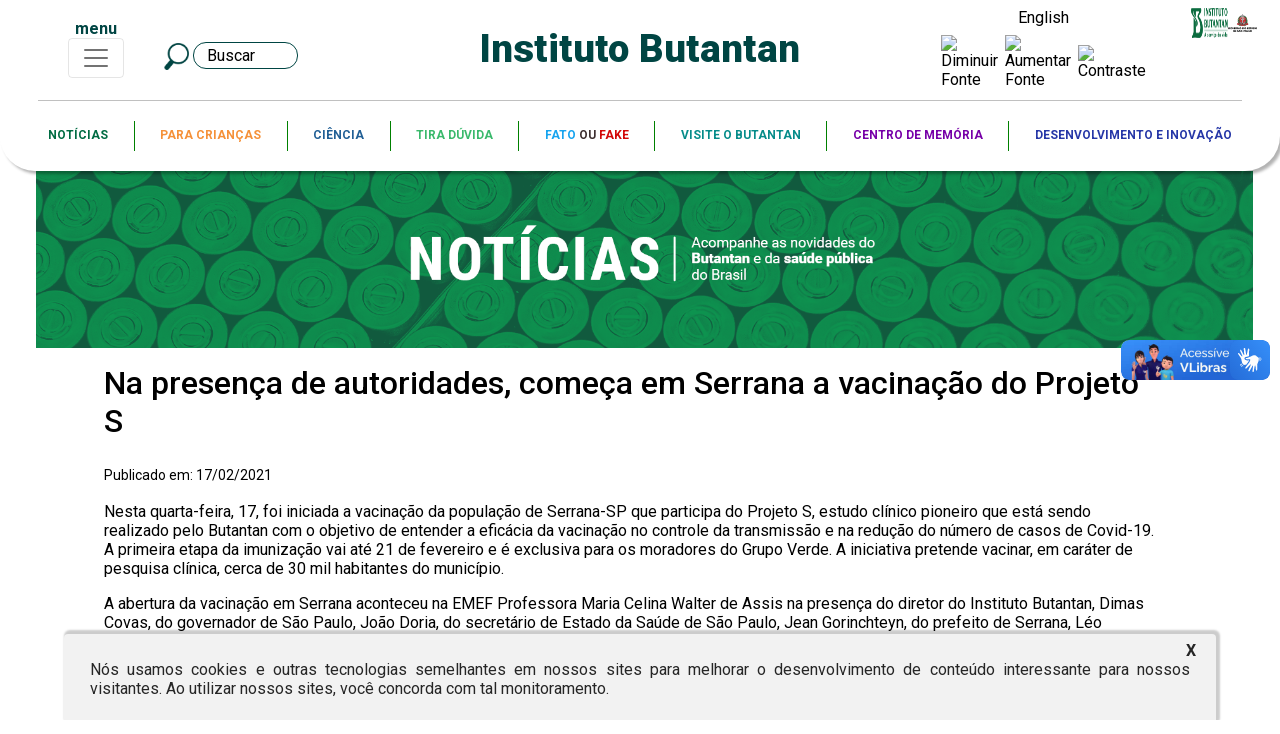

--- FILE ---
content_type: text/css
request_url: https://butantan.gov.br/node_modules/bootstrap/css/lightslider.css
body_size: 6654
content:
/*! lightslider - v1.1.3 - 2015-04-14
* https://github.com/sachinchoolur/lightslider
* Copyright (c) 2015 Sachin N; Licensed MIT */
/** /!!! core css Should not edit !!!/**/ 

.lSSlideOuter {
    overflow: hidden;
    -webkit-touch-callout: none;
    -webkit-user-select: none;
    -khtml-user-select: none;
    -moz-user-select: none;
    -ms-user-select: none;
    user-select: none
}
.lightSlider:before, .lightSlider:after {
    content: " ";
    display: table;
}
.lightSlider {
    overflow: hidden;
    margin: 0;
}
.lSSlideWrapper {
    max-width: 100%;
    overflow: hidden;
    position: relative;
}
.lSSlideWrapper > .lightSlider:after {
    clear: both;
}
.lSSlideWrapper .lSSlide {
    -webkit-transform: translate(0px, 0px);
    -ms-transform: translate(0px, 0px);
    transform: translate(0px, 0px);
    -webkit-transition: all 1s;
    -webkit-transition-property: -webkit-transform,height;
    -moz-transition-property: -moz-transform,height;
    transition-property: transform,height;
    -webkit-transition-duration: inherit !important;
    transition-duration: inherit !important;
    -webkit-transition-timing-function: inherit !important;
    transition-timing-function: inherit !important;
}
.lSSlideWrapper .lSFade {
    position: relative;
}
.lSSlideWrapper .lSFade > * {
    position: absolute !important;
    top: 0;
    left: 0;
    z-index: 9;
    margin-right: 0;
    width: 100%;
}
.lSSlideWrapper.usingCss .lSFade > * {
    opacity: 0;
    -webkit-transition-delay: 0s;
    transition-delay: 0s;
    -webkit-transition-duration: inherit !important;
    transition-duration: inherit !important;
    -webkit-transition-property: opacity;
    transition-property: opacity;
    -webkit-transition-timing-function: inherit !important;
    transition-timing-function: inherit !important;
}
.lSSlideWrapper .lSFade > *.active {
    z-index: 10;
}
.lSSlideWrapper.usingCss .lSFade > *.active {
    opacity: 1;
}
/** /!!! End of core css Should not edit !!!/**/

/* Pager */
.lSSlideOuter .lSPager.lSpg {
    margin: 10px 0 0;
    padding: 0;
    text-align: center;
}
.lSSlideOuter .lSPager.lSpg > li {
    cursor: pointer;
    display: inline-block;
    padding: 0 5px;
}
.lSSlideOuter .lSPager.lSpg > li a {
    background-color: #222222;
    border-radius: 30px;
    display: inline-block;
    height: 8px;
    overflow: hidden;
    text-indent: -999em;
    width: 8px;
    position: relative;
    z-index: 99;
    -webkit-transition: all 0.5s linear 0s;
    transition: all 0.5s linear 0s;
}
.lSSlideOuter .lSPager.lSpg > li:hover a, .lSSlideOuter .lSPager.lSpg > li.active a {
    background-color: #428bca;
}
.lSSlideOuter .media {
    opacity: 0.8;
}
.lSSlideOuter .media.active {
    opacity: 1;
}
/* End of pager */

/** Gallery */
.lSSlideOuter .lSPager.lSGallery {
    list-style: none outside none;
    padding-left: 0;
    margin: 0;
    overflow: hidden;
    transform: translate3d(0px, 0px, 0px);
    -moz-transform: translate3d(0px, 0px, 0px);
    -ms-transform: translate3d(0px, 0px, 0px);
    -webkit-transform: translate3d(0px, 0px, 0px);
    -o-transform: translate3d(0px, 0px, 0px);
    -webkit-transition-property: -webkit-transform;
    -moz-transition-property: -moz-transform;
    -webkit-touch-callout: none;
    -webkit-user-select: none;
    -khtml-user-select: none;
    -moz-user-select: none;
    -ms-user-select: none;
    user-select: none;
}
.lSSlideOuter .lSPager.lSGallery li {
    overflow: hidden;
    -webkit-transition: border-radius 0.12s linear 0s 0.35s linear 0s;
    transition: border-radius 0.12s linear 0s 0.35s linear 0s;
}
.lSSlideOuter .lSPager.lSGallery li.active, .lSSlideOuter .lSPager.lSGallery li:hover {
    border-radius: 5px;
}
.lSSlideOuter .lSPager.lSGallery img {
    display: block;
    height: auto;
    max-width: 100%;
}
.lSSlideOuter .lSPager.lSGallery:before, .lSSlideOuter .lSPager.lSGallery:after {
    content: " ";
    display: table;
}
.lSSlideOuter .lSPager.lSGallery:after {
    clear: both;
}
/* End of Gallery*/

/* slider actions */
.lSAction > a {
    width: 32px;
    display: block;
    top: 50%;
    height: 32px;
    background-image: url('../img/controls.png');
    cursor: pointer;
    position: absolute;
    z-index: 99;
    margin-top: -16px;
    opacity: 0.5;
    -webkit-transition: opacity 0.35s linear 0s;
    transition: opacity 0.35s linear 0s;
}
.lSAction > a:hover {
    opacity: 1;
}
.lSAction > .lSPrev {
    background-position: 0 0;
    left: 10px;
}
.lSAction > .lSNext {
    background-position: -32px 0;
    right: 10px;
}
.lSAction > a.disabled {
    pointer-events: none;
}
.cS-hidden {
    height: 1px;
    opacity: 0;
    filter: alpha(opacity=0);
    overflow: hidden;
}


/* vertical */
.lSSlideOuter.vertical {
    position: relative;
}
.lSSlideOuter.vertical.noPager {
    padding-right: 0px !important;
}
.lSSlideOuter.vertical .lSGallery {
    position: absolute !important;
    right: 0;
    top: 0;
}
.lSSlideOuter.vertical .lightSlider > * {
    width: 100% !important;
    max-width: none !important;
}

/* vertical controlls */
.lSSlideOuter.vertical .lSAction > a {
    left: 50%;
    margin-left: -14px;
    margin-top: 0;
}
.lSSlideOuter.vertical .lSAction > .lSNext {
    background-position: 31px -31px;
    bottom: 10px;
    top: auto;
}
.lSSlideOuter.vertical .lSAction > .lSPrev {
    background-position: 0 -31px;
    bottom: auto;
    top: 10px;
}
/* vertical */


/* Rtl */
.lSSlideOuter.lSrtl {
    direction: rtl;
}
.lSSlideOuter .lightSlider, .lSSlideOuter .lSPager {
    padding-left: 0;
    list-style: none outside none;
}
.lSSlideOuter.lSrtl .lightSlider, .lSSlideOuter.lSrtl .lSPager {
    padding-right: 0;
}
.lSSlideOuter .lightSlider > *,  .lSSlideOuter .lSGallery li {
    float: left;
}
.lSSlideOuter.lSrtl .lightSlider > *,  .lSSlideOuter.lSrtl .lSGallery li {
    float: right !important;
}
/* Rtl */

@-webkit-keyframes rightEnd {
    0% {
        left: 0;
    }

    50% {
        left: -15px;
    }

    100% {
        left: 0;
    }
}
@keyframes rightEnd {
    0% {
        left: 0;
    }

    50% {
        left: -15px;
    }

    100% {
        left: 0;
    }
}
@-webkit-keyframes topEnd {
    0% {
        top: 0;
    }

    50% {
        top: -15px;
    }

    100% {
        top: 0;
    }
}
@keyframes topEnd {
    0% {
        top: 0;
    }

    50% {
        top: -15px;
    }

    100% {
        top: 0;
    }
}
@-webkit-keyframes leftEnd {
    0% {
        left: 0;
    }

    50% {
        left: 15px;
    }

    100% {
        left: 0;
    }
}
@keyframes leftEnd {
    0% {
        left: 0;
    }

    50% {
        left: 15px;
    }

    100% {
        left: 0;
    }
}
@-webkit-keyframes bottomEnd {
    0% {
        bottom: 0;
    }

    50% {
        bottom: -15px;
    }

    100% {
        bottom: 0;
    }
}
@keyframes bottomEnd {
    0% {
        bottom: 0;
    }

    50% {
        bottom: -15px;
    }

    100% {
        bottom: 0;
    }
}
.lSSlideOuter .rightEnd {
    -webkit-animation: rightEnd 0.3s;
    animation: rightEnd 0.3s;
    position: relative;
}
.lSSlideOuter .leftEnd {
    -webkit-animation: leftEnd 0.3s;
    animation: leftEnd 0.3s;
    position: relative;
}
.lSSlideOuter.vertical .rightEnd {
    -webkit-animation: topEnd 0.3s;
    animation: topEnd 0.3s;
    position: relative;
}
.lSSlideOuter.vertical .leftEnd {
    -webkit-animation: bottomEnd 0.3s;
    animation: bottomEnd 0.3s;
    position: relative;
}
.lSSlideOuter.lSrtl .rightEnd {
    -webkit-animation: leftEnd 0.3s;
    animation: leftEnd 0.3s;
    position: relative;
}
.lSSlideOuter.lSrtl .leftEnd {
    -webkit-animation: rightEnd 0.3s;
    animation: rightEnd 0.3s;
    position: relative;
}
/*/  GRab cursor */
.lightSlider.lsGrab > * {
  cursor: -webkit-grab;
  cursor: -moz-grab;
  cursor: -o-grab;
  cursor: -ms-grab;
  cursor: grab;
}
.lightSlider.lsGrabbing > * {
  cursor: move;
  cursor: -webkit-grabbing;
  cursor: -moz-grabbing;
  cursor: -o-grabbing;
  cursor: -ms-grabbing;
  cursor: grabbing;
}

/*
== malihu jquery custom scrollbar plugin ==
Plugin URI: http://manos.malihu.gr/jquery-custom-content-scroller
*/



/*
CONTENTS: 
	1. BASIC STYLE - Plugin's basic/essential CSS properties (normally, should not be edited). 
	2. VERTICAL SCROLLBAR - Positioning and dimensions of vertical scrollbar. 
	3. HORIZONTAL SCROLLBAR - Positioning and dimensions of horizontal scrollbar.
	4. VERTICAL AND HORIZONTAL SCROLLBARS - Positioning and dimensions of 2-axis scrollbars. 
	5. TRANSITIONS - CSS3 transitions for hover events, auto-expanded and auto-hidden scrollbars. 
	6. SCROLLBAR COLORS, OPACITY AND BACKGROUNDS 
		6.1 THEMES - Scrollbar colors, opacity, dimensions, backgrounds etc. via ready-to-use themes.
*/



/* 
------------------------------------------------------------------------------------------------------------------------
1. BASIC STYLE  
------------------------------------------------------------------------------------------------------------------------
*/

.mCustomScrollbar{ -ms-touch-action: pinch-zoom; touch-action: pinch-zoom; /* direct pointer events to js */ }
.mCustomScrollbar.mCS_no_scrollbar, .mCustomScrollbar.mCS_touch_action{ -ms-touch-action: auto; touch-action: auto; }

.mCustomScrollBox{ /* contains plugin's markup */
    position: relative;
    overflow: hidden;
    height: 100%;
    max-width: 100%;
    outline: none;
    direction: ltr;
}

.mCSB_container{ /* contains the original content */
    overflow: hidden;
    width: auto;
    height: auto;
}



/* 
------------------------------------------------------------------------------------------------------------------------
2. VERTICAL SCROLLBAR 
y-axis
------------------------------------------------------------------------------------------------------------------------
*/

.mCSB_inside > .mCSB_container{ margin-right: 7px;  }

.mCSB_container.mCS_no_scrollbar_y.mCS_y_hidden{ margin-right: 0; } /* non-visible scrollbar */

.mCS-dir-rtl > .mCSB_inside > .mCSB_container{ /* RTL direction/left-side scrollbar */
    margin-right: 0;
    margin-left: 30px;
}

.mCS-dir-rtl > .mCSB_inside > .mCSB_container.mCS_no_scrollbar_y.mCS_y_hidden{ margin-left: 0; } /* RTL direction/left-side scrollbar */

.mCSB_scrollTools{ /* contains scrollbar markup (draggable element, dragger rail, buttons etc.) */
    position: absolute;
    width: 16px;
    height: auto;
    left: auto;
    top: 0;
    right: 0;
    bottom: 0;
}

.mCSB_outside + .mCSB_scrollTools{ right: -26px; } /* scrollbar position: outside */

.mCS-dir-rtl > .mCSB_inside > .mCSB_scrollTools, 
.mCS-dir-rtl > .mCSB_outside + .mCSB_scrollTools{ /* RTL direction/left-side scrollbar */
    right: auto;
    left: 0;
}

.mCS-dir-rtl > .mCSB_outside + .mCSB_scrollTools{ left: -26px; } /* RTL direction/left-side scrollbar (scrollbar position: outside) */

.mCSB_scrollTools .mCSB_draggerContainer{ /* contains the draggable element and dragger rail markup */
    position: absolute;
    top: 0;
    left: 0;
    bottom: 0;
    right: 0; 
    height: auto;
}

.mCSB_scrollTools a + .mCSB_draggerContainer{ margin: 20px 0; }

.mCSB_scrollTools .mCSB_draggerRail{
    width: 2px;
    height: 100%;
    margin: 0 auto;
    -webkit-border-radius: 16px; -moz-border-radius: 16px; border-radius: 16px;
}

.mCSB_scrollTools .mCSB_dragger{ /* the draggable element */
    cursor: pointer;
    width: 100%;
    height: 30px; /* minimum dragger height */
    z-index: 1;
}

.mCSB_scrollTools .mCSB_dragger .mCSB_dragger_bar{ /* the dragger element */
    position: relative;
    width: 4px;
    height: 100%;
    margin: 0 auto;
    -webkit-border-radius: 16px; -moz-border-radius: 16px; border-radius: 16px;
    text-align: center;
}

.mCSB_scrollTools_vertical.mCSB_scrollTools_onDrag_expand .mCSB_dragger.mCSB_dragger_onDrag_expanded .mCSB_dragger_bar, 
.mCSB_scrollTools_vertical.mCSB_scrollTools_onDrag_expand .mCSB_draggerContainer:hover .mCSB_dragger .mCSB_dragger_bar{ width: 12px; /* auto-expanded scrollbar */ }

.mCSB_scrollTools_vertical.mCSB_scrollTools_onDrag_expand .mCSB_dragger.mCSB_dragger_onDrag_expanded + .mCSB_draggerRail, 
.mCSB_scrollTools_vertical.mCSB_scrollTools_onDrag_expand .mCSB_draggerContainer:hover .mCSB_draggerRail{ width: 8px; /* auto-expanded scrollbar */ }

.mCSB_scrollTools .mCSB_buttonUp,
.mCSB_scrollTools .mCSB_buttonDown{
    display: block;
    position: absolute;
    height: 20px;
    width: 100%;
    overflow: hidden;
    margin: 0 auto;
    cursor: pointer;
}

.mCSB_scrollTools .mCSB_buttonDown{ bottom: 0; }



/* 
------------------------------------------------------------------------------------------------------------------------
3. HORIZONTAL SCROLLBAR 
x-axis
------------------------------------------------------------------------------------------------------------------------
*/

.mCSB_horizontal.mCSB_inside > .mCSB_container{
    margin-right: 0;
    margin-bottom: 30px;
}

.mCSB_horizontal.mCSB_outside > .mCSB_container{ min-height: 100%; }

.mCSB_horizontal > .mCSB_container.mCS_no_scrollbar_x.mCS_x_hidden{ margin-bottom: 0; } /* non-visible scrollbar */

.mCSB_scrollTools.mCSB_scrollTools_horizontal{
    width: auto;
    height: 16px;
    top: auto;
    right: 0;
    bottom: 0;
    left: 0;
}

.mCustomScrollBox + .mCSB_scrollTools.mCSB_scrollTools_horizontal,
.mCustomScrollBox + .mCSB_scrollTools + .mCSB_scrollTools.mCSB_scrollTools_horizontal{ bottom: -26px; } /* scrollbar position: outside */

.mCSB_scrollTools.mCSB_scrollTools_horizontal a + .mCSB_draggerContainer{ margin: 0 20px; }

.mCSB_scrollTools.mCSB_scrollTools_horizontal .mCSB_draggerRail{
    width: 100%;
    height: 2px;
    margin: 7px 0;
}

.mCSB_scrollTools.mCSB_scrollTools_horizontal .mCSB_dragger{
    width: 30px; /* minimum dragger width */
    height: 100%;
    left: 0;
}

.mCSB_scrollTools.mCSB_scrollTools_horizontal .mCSB_dragger .mCSB_dragger_bar{
    width: 100%;
    height: 4px;
    margin: 6px auto;
}

.mCSB_scrollTools_horizontal.mCSB_scrollTools_onDrag_expand .mCSB_dragger.mCSB_dragger_onDrag_expanded .mCSB_dragger_bar, 
.mCSB_scrollTools_horizontal.mCSB_scrollTools_onDrag_expand .mCSB_draggerContainer:hover .mCSB_dragger .mCSB_dragger_bar{
    height: 12px; /* auto-expanded scrollbar */
    margin: 2px auto;
}

.mCSB_scrollTools_horizontal.mCSB_scrollTools_onDrag_expand .mCSB_dragger.mCSB_dragger_onDrag_expanded + .mCSB_draggerRail, 
.mCSB_scrollTools_horizontal.mCSB_scrollTools_onDrag_expand .mCSB_draggerContainer:hover .mCSB_draggerRail{
    height: 8px; /* auto-expanded scrollbar */
    margin: 4px 0;
}

.mCSB_scrollTools.mCSB_scrollTools_horizontal .mCSB_buttonLeft,
.mCSB_scrollTools.mCSB_scrollTools_horizontal .mCSB_buttonRight{
    display: block;
    position: absolute;
    width: 20px;
    height: 100%;
    overflow: hidden;
    margin: 0 auto;
    cursor: pointer;
}

.mCSB_scrollTools.mCSB_scrollTools_horizontal .mCSB_buttonLeft{ left: 0; }

.mCSB_scrollTools.mCSB_scrollTools_horizontal .mCSB_buttonRight{ right: 0; }



/* 
------------------------------------------------------------------------------------------------------------------------
4. VERTICAL AND HORIZONTAL SCROLLBARS 
yx-axis 
------------------------------------------------------------------------------------------------------------------------
*/

.mCSB_container_wrapper{
    position: absolute;
    height: auto;
    width: auto;
    overflow: hidden;
    top: 0;
    left: 0;
    right: 0;
    bottom: 0;
    margin-right: 30px;
    margin-bottom: 30px;
}

.mCSB_container_wrapper > .mCSB_container{
    padding-right: 30px;
    padding-bottom: 30px;
    -webkit-box-sizing: border-box; -moz-box-sizing: border-box; box-sizing: border-box;
}

.mCSB_vertical_horizontal > .mCSB_scrollTools.mCSB_scrollTools_vertical{ bottom: 20px; }

.mCSB_vertical_horizontal > .mCSB_scrollTools.mCSB_scrollTools_horizontal{ right: 20px; }

/* non-visible horizontal scrollbar */
.mCSB_container_wrapper.mCS_no_scrollbar_x.mCS_x_hidden + .mCSB_scrollTools.mCSB_scrollTools_vertical{ bottom: 0; }

/* non-visible vertical scrollbar/RTL direction/left-side scrollbar */
.mCSB_container_wrapper.mCS_no_scrollbar_y.mCS_y_hidden + .mCSB_scrollTools ~ .mCSB_scrollTools.mCSB_scrollTools_horizontal, 
.mCS-dir-rtl > .mCustomScrollBox.mCSB_vertical_horizontal.mCSB_inside > .mCSB_scrollTools.mCSB_scrollTools_horizontal{ right: 0; }

/* RTL direction/left-side scrollbar */
.mCS-dir-rtl > .mCustomScrollBox.mCSB_vertical_horizontal.mCSB_inside > .mCSB_scrollTools.mCSB_scrollTools_horizontal{ left: 20px; }

/* non-visible scrollbar/RTL direction/left-side scrollbar */
.mCS-dir-rtl > .mCustomScrollBox.mCSB_vertical_horizontal.mCSB_inside > .mCSB_container_wrapper.mCS_no_scrollbar_y.mCS_y_hidden + .mCSB_scrollTools ~ .mCSB_scrollTools.mCSB_scrollTools_horizontal{ left: 0; }

.mCS-dir-rtl > .mCSB_inside > .mCSB_container_wrapper{ /* RTL direction/left-side scrollbar */
    margin-right: 0;
    margin-left: 30px;
}

.mCSB_container_wrapper.mCS_no_scrollbar_y.mCS_y_hidden > .mCSB_container{ padding-right: 0; }

.mCSB_container_wrapper.mCS_no_scrollbar_x.mCS_x_hidden > .mCSB_container{ padding-bottom: 0; }

.mCustomScrollBox.mCSB_vertical_horizontal.mCSB_inside > .mCSB_container_wrapper.mCS_no_scrollbar_y.mCS_y_hidden{
    margin-right: 0; /* non-visible scrollbar */
    margin-left: 0;
}

/* non-visible horizontal scrollbar */
.mCustomScrollBox.mCSB_vertical_horizontal.mCSB_inside > .mCSB_container_wrapper.mCS_no_scrollbar_x.mCS_x_hidden{ margin-bottom: 0; }



/* 
------------------------------------------------------------------------------------------------------------------------
5. TRANSITIONS  
------------------------------------------------------------------------------------------------------------------------
*/

.mCSB_scrollTools, 
.mCSB_scrollTools .mCSB_dragger .mCSB_dragger_bar, 
.mCSB_scrollTools .mCSB_buttonUp,
.mCSB_scrollTools .mCSB_buttonDown,
.mCSB_scrollTools .mCSB_buttonLeft,
.mCSB_scrollTools .mCSB_buttonRight{
    -webkit-transition: opacity .2s ease-in-out, background-color .2s ease-in-out;
    -moz-transition: opacity .2s ease-in-out, background-color .2s ease-in-out;
    -o-transition: opacity .2s ease-in-out, background-color .2s ease-in-out;
    transition: opacity .2s ease-in-out, background-color .2s ease-in-out;
}

.mCSB_scrollTools_vertical.mCSB_scrollTools_onDrag_expand .mCSB_dragger_bar, /* auto-expanded scrollbar */
.mCSB_scrollTools_vertical.mCSB_scrollTools_onDrag_expand .mCSB_draggerRail, 
.mCSB_scrollTools_horizontal.mCSB_scrollTools_onDrag_expand .mCSB_dragger_bar, 
.mCSB_scrollTools_horizontal.mCSB_scrollTools_onDrag_expand .mCSB_draggerRail{
    -webkit-transition: width .2s ease-out .2s, height .2s ease-out .2s, 
                margin-left .2s ease-out .2s, margin-right .2s ease-out .2s, 
                margin-top .2s ease-out .2s, margin-bottom .2s ease-out .2s,
                opacity .2s ease-in-out, background-color .2s ease-in-out; 
    -moz-transition: width .2s ease-out .2s, height .2s ease-out .2s, 
                margin-left .2s ease-out .2s, margin-right .2s ease-out .2s, 
                margin-top .2s ease-out .2s, margin-bottom .2s ease-out .2s,
                opacity .2s ease-in-out, background-color .2s ease-in-out; 
    -o-transition: width .2s ease-out .2s, height .2s ease-out .2s, 
                margin-left .2s ease-out .2s, margin-right .2s ease-out .2s, 
                margin-top .2s ease-out .2s, margin-bottom .2s ease-out .2s,
                opacity .2s ease-in-out, background-color .2s ease-in-out; 
    transition: width .2s ease-out .2s, height .2s ease-out .2s, 
                margin-left .2s ease-out .2s, margin-right .2s ease-out .2s, 
                margin-top .2s ease-out .2s, margin-bottom .2s ease-out .2s,
                opacity .2s ease-in-out, background-color .2s ease-in-out; 
}



/* 
------------------------------------------------------------------------------------------------------------------------
6. SCROLLBAR COLORS, OPACITY AND BACKGROUNDS  
------------------------------------------------------------------------------------------------------------------------
*/

/* 
----------------------------------------
6.1 THEMES 
----------------------------------------
*/

/* default theme ("light") */

.mCSB_scrollTools{ opacity: 0.75; filter: "alpha(opacity=75)"; -ms-filter: "alpha(opacity=75)"; }

.mCS-autoHide > .mCustomScrollBox > .mCSB_scrollTools,
.mCS-autoHide > .mCustomScrollBox ~ .mCSB_scrollTools{ opacity: 0; filter: "alpha(opacity=0)"; -ms-filter: "alpha(opacity=0)"; }

.mCustomScrollbar > .mCustomScrollBox > .mCSB_scrollTools.mCSB_scrollTools_onDrag,
.mCustomScrollbar > .mCustomScrollBox ~ .mCSB_scrollTools.mCSB_scrollTools_onDrag,
.mCustomScrollBox:hover > .mCSB_scrollTools,
.mCustomScrollBox:hover ~ .mCSB_scrollTools,
.mCS-autoHide:hover > .mCustomScrollBox > .mCSB_scrollTools,
.mCS-autoHide:hover > .mCustomScrollBox ~ .mCSB_scrollTools{ opacity: 1; filter: "alpha(opacity=100)"; -ms-filter: "alpha(opacity=100)"; }

.mCSB_scrollTools .mCSB_draggerRail{
    background-color: #000; background-color: rgba(0,0,0,0.4);
    filter: "alpha(opacity=40)"; -ms-filter: "alpha(opacity=40)"; 
}

.mCSB_scrollTools .mCSB_dragger .mCSB_dragger_bar{
    background-color: #fff; background-color: rgba(255,255,255,0.75);
    filter: "alpha(opacity=75)"; -ms-filter: "alpha(opacity=75)"; 
}

.mCSB_scrollTools .mCSB_dragger:hover .mCSB_dragger_bar{
    background-color: #fff; background-color: rgba(255,255,255,0.85);
    filter: "alpha(opacity=85)"; -ms-filter: "alpha(opacity=85)"; 
}
.mCSB_scrollTools .mCSB_dragger:active .mCSB_dragger_bar,
.mCSB_scrollTools .mCSB_dragger.mCSB_dragger_onDrag .mCSB_dragger_bar{
    background-color: #fff; background-color: rgba(255,255,255,0.9);
    filter: "alpha(opacity=90)"; -ms-filter: "alpha(opacity=90)"; 
}

.mCSB_scrollTools .mCSB_buttonUp,
.mCSB_scrollTools .mCSB_buttonDown,
.mCSB_scrollTools .mCSB_buttonLeft,
.mCSB_scrollTools .mCSB_buttonRight{
    background-image: url(mCSB_buttons.png); /* css sprites */
    background-repeat: no-repeat;
    opacity: 0.4; filter: "alpha(opacity=40)"; -ms-filter: "alpha(opacity=40)"; 
}

.mCSB_scrollTools .mCSB_buttonUp{
    background-position: 0 0;
    /* 
    sprites locations 
    light: 0 0, -16px 0, -32px 0, -48px 0, 0 -72px, -16px -72px, -32px -72px
    dark: -80px 0, -96px 0, -112px 0, -128px 0, -80px -72px, -96px -72px, -112px -72px
    */
}

.mCSB_scrollTools .mCSB_buttonDown{
    background-position: 0 -20px;
    /* 
    sprites locations
    light: 0 -20px, -16px -20px, -32px -20px, -48px -20px, 0 -92px, -16px -92px, -32px -92px
    dark: -80px -20px, -96px -20px, -112px -20px, -128px -20px, -80px -92px, -96px -92px, -112 -92px
    */
}

.mCSB_scrollTools .mCSB_buttonLeft{
    background-position: 0 -40px;
    /* 
    sprites locations 
    light: 0 -40px, -20px -40px, -40px -40px, -60px -40px, 0 -112px, -20px -112px, -40px -112px
    dark: -80px -40px, -100px -40px, -120px -40px, -140px -40px, -80px -112px, -100px -112px, -120px -112px
    */
}

.mCSB_scrollTools .mCSB_buttonRight{
    background-position: 0 -56px;
    /* 
    sprites locations 
    light: 0 -56px, -20px -56px, -40px -56px, -60px -56px, 0 -128px, -20px -128px, -40px -128px
    dark: -80px -56px, -100px -56px, -120px -56px, -140px -56px, -80px -128px, -100px -128px, -120px -128px
    */
}

.mCSB_scrollTools .mCSB_buttonUp:hover,
.mCSB_scrollTools .mCSB_buttonDown:hover,
.mCSB_scrollTools .mCSB_buttonLeft:hover,
.mCSB_scrollTools .mCSB_buttonRight:hover{ opacity: 0.75; filter: "alpha(opacity=75)"; -ms-filter: "alpha(opacity=75)"; }

.mCSB_scrollTools .mCSB_buttonUp:active,
.mCSB_scrollTools .mCSB_buttonDown:active,
.mCSB_scrollTools .mCSB_buttonLeft:active,
.mCSB_scrollTools .mCSB_buttonRight:active{ opacity: 0.9; filter: "alpha(opacity=90)"; -ms-filter: "alpha(opacity=90)"; }


/* theme: "dark" */

.mCS-dark.mCSB_scrollTools .mCSB_draggerRail{ background-color: #000; background-color: rgba(0,0,0,0.15); }

.mCS-dark.mCSB_scrollTools .mCSB_dragger .mCSB_dragger_bar{ background-color: #000; background-color: rgba(0,0,0,0.75); }

.mCS-dark.mCSB_scrollTools .mCSB_dragger:hover .mCSB_dragger_bar{ background-color: rgba(0,0,0,0.85); }

.mCS-dark.mCSB_scrollTools .mCSB_dragger:active .mCSB_dragger_bar,
.mCS-dark.mCSB_scrollTools .mCSB_dragger.mCSB_dragger_onDrag .mCSB_dragger_bar{ background-color: rgba(0,0,0,0.9); }

.mCS-dark.mCSB_scrollTools .mCSB_buttonUp{ background-position: -80px 0; }

.mCS-dark.mCSB_scrollTools .mCSB_buttonDown{ background-position: -80px -20px; }

.mCS-dark.mCSB_scrollTools .mCSB_buttonLeft{ background-position: -80px -40px; }

.mCS-dark.mCSB_scrollTools .mCSB_buttonRight{ background-position: -80px -56px; }

/* ---------------------------------------- */



/* theme: "light-2", "dark-2" */

.mCS-light-2.mCSB_scrollTools .mCSB_draggerRail, 
.mCS-dark-2.mCSB_scrollTools .mCSB_draggerRail{
    width: 4px;
    background-color: #fff; background-color: rgba(255,255,255,0.1);
    -webkit-border-radius: 1px; -moz-border-radius: 1px; border-radius: 1px;
}

.mCS-light-2.mCSB_scrollTools .mCSB_dragger .mCSB_dragger_bar, 
.mCS-dark-2.mCSB_scrollTools .mCSB_dragger .mCSB_dragger_bar{
    width: 4px;
    background-color: #fff; background-color: rgba(255,255,255,0.75);
    -webkit-border-radius: 1px; -moz-border-radius: 1px; border-radius: 1px;
}

.mCS-light-2.mCSB_scrollTools_horizontal .mCSB_draggerRail, 
.mCS-dark-2.mCSB_scrollTools_horizontal .mCSB_draggerRail, 
.mCS-light-2.mCSB_scrollTools_horizontal .mCSB_dragger .mCSB_dragger_bar, 
.mCS-dark-2.mCSB_scrollTools_horizontal .mCSB_dragger .mCSB_dragger_bar{
    width: 100%;
    height: 4px;
    margin: 6px auto;
}

.mCS-light-2.mCSB_scrollTools .mCSB_dragger:hover .mCSB_dragger_bar{ background-color: #fff; background-color: rgba(255,255,255,0.85); }

.mCS-light-2.mCSB_scrollTools .mCSB_dragger:active .mCSB_dragger_bar,
.mCS-light-2.mCSB_scrollTools .mCSB_dragger.mCSB_dragger_onDrag .mCSB_dragger_bar{ background-color: #fff; background-color: rgba(255,255,255,0.9); }

.mCS-light-2.mCSB_scrollTools .mCSB_buttonUp{ background-position: -32px 0; }

.mCS-light-2.mCSB_scrollTools .mCSB_buttonDown{	background-position: -32px -20px; }

.mCS-light-2.mCSB_scrollTools .mCSB_buttonLeft{	background-position: -40px -40px; }

.mCS-light-2.mCSB_scrollTools .mCSB_buttonRight{ background-position: -40px -56px; }


/* theme: "dark-2" */

.mCS-dark-2.mCSB_scrollTools .mCSB_draggerRail{
    background-color: #000; background-color: rgba(0,0,0,0.1);
    -webkit-border-radius: 1px; -moz-border-radius: 1px; border-radius: 1px;
}

.mCS-dark-2.mCSB_scrollTools .mCSB_dragger .mCSB_dragger_bar{
    background-color: #000; background-color: rgba(0,0,0,0.75);
    -webkit-border-radius: 1px; -moz-border-radius: 1px; border-radius: 1px;
}

.mCS-dark-2.mCSB_scrollTools .mCSB_dragger:hover .mCSB_dragger_bar{ background-color: #000; background-color: rgba(0,0,0,0.85); }

.mCS-dark-2.mCSB_scrollTools .mCSB_dragger:active .mCSB_dragger_bar,
.mCS-dark-2.mCSB_scrollTools .mCSB_dragger.mCSB_dragger_onDrag .mCSB_dragger_bar{ background-color: #000; background-color: rgba(0,0,0,0.9); }

.mCS-dark-2.mCSB_scrollTools .mCSB_buttonUp{ background-position: -112px 0; }

.mCS-dark-2.mCSB_scrollTools .mCSB_buttonDown{ background-position: -112px -20px; }

.mCS-dark-2.mCSB_scrollTools .mCSB_buttonLeft{ background-position: -120px -40px; }

.mCS-dark-2.mCSB_scrollTools .mCSB_buttonRight{	background-position: -120px -56px; }

/* ---------------------------------------- */



/* theme: "light-thick", "dark-thick" */

.mCS-light-thick.mCSB_scrollTools .mCSB_draggerRail, 
.mCS-dark-thick.mCSB_scrollTools .mCSB_draggerRail{
    width: 4px;
    background-color: #fff; background-color: rgba(255,255,255,0.1);
    -webkit-border-radius: 2px; -moz-border-radius: 2px; border-radius: 2px;
}

.mCS-light-thick.mCSB_scrollTools .mCSB_dragger .mCSB_dragger_bar, 
.mCS-dark-thick.mCSB_scrollTools .mCSB_dragger .mCSB_dragger_bar{
    width: 6px;
    background-color: #fff; background-color: rgba(255,255,255,0.75);
    -webkit-border-radius: 2px; -moz-border-radius: 2px; border-radius: 2px;
}

.mCS-light-thick.mCSB_scrollTools_horizontal .mCSB_draggerRail, 
.mCS-dark-thick.mCSB_scrollTools_horizontal .mCSB_draggerRail{
    width: 100%;
    height: 4px;
    margin: 6px 0;
}

.mCS-light-thick.mCSB_scrollTools_horizontal .mCSB_dragger .mCSB_dragger_bar, 
.mCS-dark-thick.mCSB_scrollTools_horizontal .mCSB_dragger .mCSB_dragger_bar{
    width: 100%;
    height: 6px;
    margin: 5px auto;
}

.mCS-light-thick.mCSB_scrollTools .mCSB_dragger:hover .mCSB_dragger_bar{ background-color: #fff; background-color: rgba(255,255,255,0.85); }

.mCS-light-thick.mCSB_scrollTools .mCSB_dragger:active .mCSB_dragger_bar,
.mCS-light-thick.mCSB_scrollTools .mCSB_dragger.mCSB_dragger_onDrag .mCSB_dragger_bar{ background-color: #fff; background-color: rgba(255,255,255,0.9); }

.mCS-light-thick.mCSB_scrollTools .mCSB_buttonUp{ background-position: -16px 0; }

.mCS-light-thick.mCSB_scrollTools .mCSB_buttonDown{	background-position: -16px -20px; }

.mCS-light-thick.mCSB_scrollTools .mCSB_buttonLeft{	background-position: -20px -40px; }

.mCS-light-thick.mCSB_scrollTools .mCSB_buttonRight{ background-position: -20px -56px; }


/* theme: "dark-thick" */

.mCS-dark-thick.mCSB_scrollTools .mCSB_draggerRail{
    background-color: #000; background-color: rgba(0,0,0,0.1);
    -webkit-border-radius: 2px; -moz-border-radius: 2px; border-radius: 2px;
}

.mCS-dark-thick.mCSB_scrollTools .mCSB_dragger .mCSB_dragger_bar{
    background-color: #000; background-color: rgba(0,0,0,0.75);
    -webkit-border-radius: 2px; -moz-border-radius: 2px; border-radius: 2px;
}

.mCS-dark-thick.mCSB_scrollTools .mCSB_dragger:hover .mCSB_dragger_bar{ background-color: #000; background-color: rgba(0,0,0,0.85); }

.mCS-dark-thick.mCSB_scrollTools .mCSB_dragger:active .mCSB_dragger_bar,
.mCS-dark-thick.mCSB_scrollTools .mCSB_dragger.mCSB_dragger_onDrag .mCSB_dragger_bar{ background-color: #000; background-color: rgba(0,0,0,0.9); }

.mCS-dark-thick.mCSB_scrollTools .mCSB_buttonUp{ background-position: -96px 0; }

.mCS-dark-thick.mCSB_scrollTools .mCSB_buttonDown{ background-position: -96px -20px; }

.mCS-dark-thick.mCSB_scrollTools .mCSB_buttonLeft{ background-position: -100px -40px; }

.mCS-dark-thick.mCSB_scrollTools .mCSB_buttonRight{	background-position: -100px -56px; }

/* ---------------------------------------- */



/* theme: "light-thin", "dark-thin" */

.mCS-light-thin.mCSB_scrollTools .mCSB_draggerRail{ background-color: #fff; background-color: rgba(255,255,255,0.1); }

.mCS-light-thin.mCSB_scrollTools .mCSB_dragger .mCSB_dragger_bar, 
.mCS-dark-thin.mCSB_scrollTools .mCSB_dragger .mCSB_dragger_bar{ width: 2px; }

.mCS-light-thin.mCSB_scrollTools_horizontal .mCSB_draggerRail, 
.mCS-dark-thin.mCSB_scrollTools_horizontal .mCSB_draggerRail{ width: 100%; }

.mCS-light-thin.mCSB_scrollTools_horizontal .mCSB_dragger .mCSB_dragger_bar, 
.mCS-dark-thin.mCSB_scrollTools_horizontal .mCSB_dragger .mCSB_dragger_bar{
    width: 100%;
    height: 2px;
    margin: 7px auto;
}


/* theme "dark-thin" */

.mCS-dark-thin.mCSB_scrollTools .mCSB_draggerRail{ background-color: #000; background-color: rgba(0,0,0,0.15); }

.mCS-dark-thin.mCSB_scrollTools .mCSB_dragger .mCSB_dragger_bar{ background-color: #000; background-color: rgba(0,0,0,0.75); }

.mCS-dark-thin.mCSB_scrollTools .mCSB_dragger:hover .mCSB_dragger_bar{ background-color: #000; background-color: rgba(0,0,0,0.85); }

.mCS-dark-thin.mCSB_scrollTools .mCSB_dragger:active .mCSB_dragger_bar,
.mCS-dark-thin.mCSB_scrollTools .mCSB_dragger.mCSB_dragger_onDrag .mCSB_dragger_bar{ background-color: #000; background-color: rgba(0,0,0,0.9); }

.mCS-dark-thin.mCSB_scrollTools .mCSB_buttonUp{	background-position: -80px 0; }

.mCS-dark-thin.mCSB_scrollTools .mCSB_buttonDown{ background-position: -80px -20px; }

.mCS-dark-thin.mCSB_scrollTools .mCSB_buttonLeft{ background-position: -80px -40px; }

.mCS-dark-thin.mCSB_scrollTools .mCSB_buttonRight{ background-position: -80px -56px; }

/* ---------------------------------------- */



/* theme "rounded", "rounded-dark", "rounded-dots", "rounded-dots-dark" */

.mCS-rounded.mCSB_scrollTools .mCSB_draggerRail{ background-color: #fff; background-color: rgba(255,255,255,0.15); }

.mCS-rounded.mCSB_scrollTools .mCSB_dragger, 
.mCS-rounded-dark.mCSB_scrollTools .mCSB_dragger, 
.mCS-rounded-dots.mCSB_scrollTools .mCSB_dragger, 
.mCS-rounded-dots-dark.mCSB_scrollTools .mCSB_dragger{ height: 14px; }

.mCS-rounded.mCSB_scrollTools .mCSB_dragger .mCSB_dragger_bar, 
.mCS-rounded-dark.mCSB_scrollTools .mCSB_dragger .mCSB_dragger_bar, 
.mCS-rounded-dots.mCSB_scrollTools .mCSB_dragger .mCSB_dragger_bar, 
.mCS-rounded-dots-dark.mCSB_scrollTools .mCSB_dragger .mCSB_dragger_bar{
    width: 14px;
    margin: 0 1px;
}

.mCS-rounded.mCSB_scrollTools_horizontal .mCSB_dragger, 
.mCS-rounded-dark.mCSB_scrollTools_horizontal .mCSB_dragger, 
.mCS-rounded-dots.mCSB_scrollTools_horizontal .mCSB_dragger, 
.mCS-rounded-dots-dark.mCSB_scrollTools_horizontal .mCSB_dragger{ width: 14px; }

.mCS-rounded.mCSB_scrollTools_horizontal .mCSB_dragger .mCSB_dragger_bar, 
.mCS-rounded-dark.mCSB_scrollTools_horizontal .mCSB_dragger .mCSB_dragger_bar, 
.mCS-rounded-dots.mCSB_scrollTools_horizontal .mCSB_dragger .mCSB_dragger_bar, 
.mCS-rounded-dots-dark.mCSB_scrollTools_horizontal .mCSB_dragger .mCSB_dragger_bar{
    height: 14px;
    margin: 1px 0;
}

.mCS-rounded.mCSB_scrollTools_vertical.mCSB_scrollTools_onDrag_expand .mCSB_dragger.mCSB_dragger_onDrag_expanded .mCSB_dragger_bar, 
.mCS-rounded.mCSB_scrollTools_vertical.mCSB_scrollTools_onDrag_expand .mCSB_draggerContainer:hover .mCSB_dragger .mCSB_dragger_bar, 
.mCS-rounded-dark.mCSB_scrollTools_vertical.mCSB_scrollTools_onDrag_expand .mCSB_dragger.mCSB_dragger_onDrag_expanded .mCSB_dragger_bar, 
.mCS-rounded-dark.mCSB_scrollTools_vertical.mCSB_scrollTools_onDrag_expand .mCSB_draggerContainer:hover .mCSB_dragger .mCSB_dragger_bar{
    width: 16px; /* auto-expanded scrollbar */
    height: 16px;
    margin: -1px 0;
}

.mCS-rounded.mCSB_scrollTools_vertical.mCSB_scrollTools_onDrag_expand .mCSB_dragger.mCSB_dragger_onDrag_expanded + .mCSB_draggerRail, 
.mCS-rounded.mCSB_scrollTools_vertical.mCSB_scrollTools_onDrag_expand .mCSB_draggerContainer:hover .mCSB_draggerRail, 
.mCS-rounded-dark.mCSB_scrollTools_vertical.mCSB_scrollTools_onDrag_expand .mCSB_dragger.mCSB_dragger_onDrag_expanded + .mCSB_draggerRail, 
.mCS-rounded-dark.mCSB_scrollTools_vertical.mCSB_scrollTools_onDrag_expand .mCSB_draggerContainer:hover .mCSB_draggerRail{ width: 4px; /* auto-expanded scrollbar */ }

.mCS-rounded.mCSB_scrollTools_horizontal.mCSB_scrollTools_onDrag_expand .mCSB_dragger.mCSB_dragger_onDrag_expanded .mCSB_dragger_bar, 
.mCS-rounded.mCSB_scrollTools_horizontal.mCSB_scrollTools_onDrag_expand .mCSB_draggerContainer:hover .mCSB_dragger .mCSB_dragger_bar, 
.mCS-rounded-dark.mCSB_scrollTools_horizontal.mCSB_scrollTools_onDrag_expand .mCSB_dragger.mCSB_dragger_onDrag_expanded .mCSB_dragger_bar, 
.mCS-rounded-dark.mCSB_scrollTools_horizontal.mCSB_scrollTools_onDrag_expand .mCSB_draggerContainer:hover .mCSB_dragger .mCSB_dragger_bar{
    height: 16px; /* auto-expanded scrollbar */
    width: 16px;
    margin: 0 -1px;
}

.mCS-rounded.mCSB_scrollTools_horizontal.mCSB_scrollTools_onDrag_expand .mCSB_dragger.mCSB_dragger_onDrag_expanded + .mCSB_draggerRail, 
.mCS-rounded.mCSB_scrollTools_horizontal.mCSB_scrollTools_onDrag_expand .mCSB_draggerContainer:hover .mCSB_draggerRail, 
.mCS-rounded-dark.mCSB_scrollTools_horizontal.mCSB_scrollTools_onDrag_expand .mCSB_dragger.mCSB_dragger_onDrag_expanded + .mCSB_draggerRail, 
.mCS-rounded-dark.mCSB_scrollTools_horizontal.mCSB_scrollTools_onDrag_expand .mCSB_draggerContainer:hover .mCSB_draggerRail{
    height: 4px; /* auto-expanded scrollbar */
    margin: 6px 0;
}

.mCS-rounded.mCSB_scrollTools .mCSB_buttonUp{ background-position: 0 -72px; }

.mCS-rounded.mCSB_scrollTools .mCSB_buttonDown{ background-position: 0 -92px; }

.mCS-rounded.mCSB_scrollTools .mCSB_buttonLeft{ background-position: 0 -112px; }

.mCS-rounded.mCSB_scrollTools .mCSB_buttonRight{ background-position: 0 -128px; }


/* theme "rounded-dark", "rounded-dots-dark" */

.mCS-rounded-dark.mCSB_scrollTools .mCSB_dragger .mCSB_dragger_bar, 
.mCS-rounded-dots-dark.mCSB_scrollTools .mCSB_dragger .mCSB_dragger_bar{ background-color: #000; background-color: rgba(0,0,0,0.75); }

.mCS-rounded-dark.mCSB_scrollTools .mCSB_draggerRail{ background-color: #000; background-color: rgba(0,0,0,0.15); }

.mCS-rounded-dark.mCSB_scrollTools .mCSB_dragger:hover .mCSB_dragger_bar, 
.mCS-rounded-dots-dark.mCSB_scrollTools .mCSB_dragger:hover .mCSB_dragger_bar{ background-color: #000; background-color: rgba(0,0,0,0.85); }

.mCS-rounded-dark.mCSB_scrollTools .mCSB_dragger:active .mCSB_dragger_bar,
.mCS-rounded-dark.mCSB_scrollTools .mCSB_dragger.mCSB_dragger_onDrag .mCSB_dragger_bar, 
.mCS-rounded-dots-dark.mCSB_scrollTools .mCSB_dragger:active .mCSB_dragger_bar,
.mCS-rounded-dots-dark.mCSB_scrollTools .mCSB_dragger.mCSB_dragger_onDrag .mCSB_dragger_bar{ background-color: #000; background-color: rgba(0,0,0,0.9); }

.mCS-rounded-dark.mCSB_scrollTools .mCSB_buttonUp{ background-position: -80px -72px; }

.mCS-rounded-dark.mCSB_scrollTools .mCSB_buttonDown{ background-position: -80px -92px; }

.mCS-rounded-dark.mCSB_scrollTools .mCSB_buttonLeft{ background-position: -80px -112px; }

.mCS-rounded-dark.mCSB_scrollTools .mCSB_buttonRight{ background-position: -80px -128px; }


/* theme "rounded-dots", "rounded-dots-dark" */

.mCS-rounded-dots.mCSB_scrollTools_vertical .mCSB_draggerRail, 
.mCS-rounded-dots-dark.mCSB_scrollTools_vertical .mCSB_draggerRail{ width: 4px; }

.mCS-rounded-dots.mCSB_scrollTools .mCSB_draggerRail, 
.mCS-rounded-dots-dark.mCSB_scrollTools .mCSB_draggerRail, 
.mCS-rounded-dots.mCSB_scrollTools_horizontal .mCSB_draggerRail, 
.mCS-rounded-dots-dark.mCSB_scrollTools_horizontal .mCSB_draggerRail{
    background-color: transparent;
    background-position: center;
}

.mCS-rounded-dots.mCSB_scrollTools .mCSB_draggerRail, 
.mCS-rounded-dots-dark.mCSB_scrollTools .mCSB_draggerRail{
    background-image: url("[data-uri]");
    background-repeat: repeat-y;
    opacity: 0.3;
    filter: "alpha(opacity=30)"; -ms-filter: "alpha(opacity=30)"; 
}

.mCS-rounded-dots.mCSB_scrollTools_horizontal .mCSB_draggerRail, 
.mCS-rounded-dots-dark.mCSB_scrollTools_horizontal .mCSB_draggerRail{
    height: 4px;
    margin: 6px 0;
    background-repeat: repeat-x;
}

.mCS-rounded-dots.mCSB_scrollTools .mCSB_buttonUp{ background-position: -16px -72px; }

.mCS-rounded-dots.mCSB_scrollTools .mCSB_buttonDown{ background-position: -16px -92px; }

.mCS-rounded-dots.mCSB_scrollTools .mCSB_buttonLeft{ background-position: -20px -112px; }

.mCS-rounded-dots.mCSB_scrollTools .mCSB_buttonRight{ background-position: -20px -128px; }


/* theme "rounded-dots-dark" */

.mCS-rounded-dots-dark.mCSB_scrollTools .mCSB_draggerRail{
    background-image: url("[data-uri]");
}

.mCS-rounded-dots-dark.mCSB_scrollTools .mCSB_buttonUp{ background-position: -96px -72px; }

.mCS-rounded-dots-dark.mCSB_scrollTools .mCSB_buttonDown{ background-position: -96px -92px; }

.mCS-rounded-dots-dark.mCSB_scrollTools .mCSB_buttonLeft{ background-position: -100px -112px; }

.mCS-rounded-dots-dark.mCSB_scrollTools .mCSB_buttonRight{ background-position: -100px -128px; }

/* ---------------------------------------- */



/* theme "3d", "3d-dark", "3d-thick", "3d-thick-dark" */

.mCS-3d.mCSB_scrollTools .mCSB_dragger .mCSB_dragger_bar, 
.mCS-3d-dark.mCSB_scrollTools .mCSB_dragger .mCSB_dragger_bar, 
.mCS-3d-thick.mCSB_scrollTools .mCSB_dragger .mCSB_dragger_bar, 
.mCS-3d-thick-dark.mCSB_scrollTools .mCSB_dragger .mCSB_dragger_bar{
    background-repeat: repeat-y;
    background-image: -moz-linear-gradient(left, rgba(255,255,255,0.5) 0%, rgba(255,255,255,0) 100%);
    background-image: -webkit-gradient(linear, left top, right top, color-stop(0%,rgba(255,255,255,0.5)), color-stop(100%,rgba(255,255,255,0)));
    background-image: -webkit-linear-gradient(left, rgba(255,255,255,0.5) 0%,rgba(255,255,255,0) 100%);
    background-image: -o-linear-gradient(left, rgba(255,255,255,0.5) 0%,rgba(255,255,255,0) 100%);
    background-image: -ms-linear-gradient(left, rgba(255,255,255,0.5) 0%,rgba(255,255,255,0) 100%);
    background-image: linear-gradient(to right, rgba(255,255,255,0.5) 0%,rgba(255,255,255,0) 100%);
}

.mCS-3d.mCSB_scrollTools_horizontal .mCSB_dragger .mCSB_dragger_bar, 
.mCS-3d-dark.mCSB_scrollTools_horizontal .mCSB_dragger .mCSB_dragger_bar, 
.mCS-3d-thick.mCSB_scrollTools_horizontal .mCSB_dragger .mCSB_dragger_bar, 
.mCS-3d-thick-dark.mCSB_scrollTools_horizontal .mCSB_dragger .mCSB_dragger_bar{
    background-repeat: repeat-x;
    background-image: -moz-linear-gradient(top, rgba(255,255,255,0.5) 0%, rgba(255,255,255,0) 100%);
    background-image: -webkit-gradient(linear, left top, left bottom, color-stop(0%,rgba(255,255,255,0.5)), color-stop(100%,rgba(255,255,255,0)));
    background-image: -webkit-linear-gradient(top, rgba(255,255,255,0.5) 0%,rgba(255,255,255,0) 100%);
    background-image: -o-linear-gradient(top, rgba(255,255,255,0.5) 0%,rgba(255,255,255,0) 100%);
    background-image: -ms-linear-gradient(top, rgba(255,255,255,0.5) 0%,rgba(255,255,255,0) 100%);
    background-image: linear-gradient(to bottom, rgba(255,255,255,0.5) 0%,rgba(255,255,255,0) 100%);
}


/* theme "3d", "3d-dark" */

.mCS-3d.mCSB_scrollTools_vertical .mCSB_dragger, 
.mCS-3d-dark.mCSB_scrollTools_vertical .mCSB_dragger{ height: 70px; }

.mCS-3d.mCSB_scrollTools_horizontal .mCSB_dragger, 
.mCS-3d-dark.mCSB_scrollTools_horizontal .mCSB_dragger{ width: 70px; }

.mCS-3d.mCSB_scrollTools, 
.mCS-3d-dark.mCSB_scrollTools{
    opacity: 1;
    filter: "alpha(opacity=30)"; -ms-filter: "alpha(opacity=30)"; 
}

.mCS-3d.mCSB_scrollTools .mCSB_draggerRail, 
.mCS-3d.mCSB_scrollTools .mCSB_dragger .mCSB_dragger_bar, 
.mCS-3d-dark.mCSB_scrollTools .mCSB_draggerRail, 
.mCS-3d-dark.mCSB_scrollTools .mCSB_dragger .mCSB_dragger_bar{ -webkit-border-radius: 16px; -moz-border-radius: 16px; border-radius: 16px; }

.mCS-3d.mCSB_scrollTools .mCSB_draggerRail, 
.mCS-3d-dark.mCSB_scrollTools .mCSB_draggerRail{
    width: 8px;
    background-color: #000; background-color: rgba(0,0,0,0.2);
    box-shadow: inset 1px 0 1px rgba(0,0,0,0.5), inset -1px 0 1px rgba(255,255,255,0.2);
}

.mCS-3d.mCSB_scrollTools .mCSB_dragger .mCSB_dragger_bar, 	 
.mCS-3d.mCSB_scrollTools .mCSB_dragger:hover .mCSB_dragger_bar, 
.mCS-3d.mCSB_scrollTools .mCSB_dragger:active .mCSB_dragger_bar,
.mCS-3d.mCSB_scrollTools .mCSB_dragger.mCSB_dragger_onDrag .mCSB_dragger_bar, 
.mCS-3d-dark.mCSB_scrollTools .mCSB_dragger .mCSB_dragger_bar, 
.mCS-3d-dark.mCSB_scrollTools .mCSB_dragger:hover .mCSB_dragger_bar, 
.mCS-3d-dark.mCSB_scrollTools .mCSB_dragger:active .mCSB_dragger_bar,
.mCS-3d-dark.mCSB_scrollTools .mCSB_dragger.mCSB_dragger_onDrag .mCSB_dragger_bar{ background-color: #555; }

.mCS-3d.mCSB_scrollTools .mCSB_dragger .mCSB_dragger_bar, 
.mCS-3d-dark.mCSB_scrollTools .mCSB_dragger .mCSB_dragger_bar{ width: 8px; }

.mCS-3d.mCSB_scrollTools_horizontal .mCSB_draggerRail, 
.mCS-3d-dark.mCSB_scrollTools_horizontal .mCSB_draggerRail{
    width: 100%;
    height: 8px;
    margin: 4px 0;
    box-shadow: inset 0 1px 1px rgba(0,0,0,0.5), inset 0 -1px 1px rgba(255,255,255,0.2);
}

.mCS-3d.mCSB_scrollTools_horizontal .mCSB_dragger .mCSB_dragger_bar, 
.mCS-3d-dark.mCSB_scrollTools_horizontal .mCSB_dragger .mCSB_dragger_bar{
    width: 100%;
    height: 8px;
    margin: 4px auto;
}

.mCS-3d.mCSB_scrollTools .mCSB_buttonUp{ background-position: -32px -72px; }

.mCS-3d.mCSB_scrollTools .mCSB_buttonDown{ background-position: -32px -92px; }

.mCS-3d.mCSB_scrollTools .mCSB_buttonLeft{ background-position: -40px -112px; }

.mCS-3d.mCSB_scrollTools .mCSB_buttonRight{ background-position: -40px -128px; }


/* theme "3d-dark" */

.mCS-3d-dark.mCSB_scrollTools .mCSB_draggerRail{
    background-color: #000; background-color: rgba(0,0,0,0.1);
    box-shadow: inset 1px 0 1px rgba(0,0,0,0.1);
}

.mCS-3d-dark.mCSB_scrollTools_horizontal .mCSB_draggerRail{ box-shadow: inset 0 1px 1px rgba(0,0,0,0.1); }

.mCS-3d-dark.mCSB_scrollTools .mCSB_buttonUp{ background-position: -112px -72px; }

.mCS-3d-dark.mCSB_scrollTools .mCSB_buttonDown{ background-position: -112px -92px; }

.mCS-3d-dark.mCSB_scrollTools .mCSB_buttonLeft{ background-position: -120px -112px; }

.mCS-3d-dark.mCSB_scrollTools .mCSB_buttonRight{	background-position: -120px -128px; }

/* ---------------------------------------- */



/* theme: "3d-thick", "3d-thick-dark" */

.mCS-3d-thick.mCSB_scrollTools, 
.mCS-3d-thick-dark.mCSB_scrollTools{
    opacity: 1;
    filter: "alpha(opacity=30)"; -ms-filter: "alpha(opacity=30)"; 
}

.mCS-3d-thick.mCSB_scrollTools, 
.mCS-3d-thick-dark.mCSB_scrollTools, 
.mCS-3d-thick.mCSB_scrollTools .mCSB_draggerContainer, 
.mCS-3d-thick-dark.mCSB_scrollTools .mCSB_draggerContainer{ -webkit-border-radius: 7px; -moz-border-radius: 7px; border-radius: 7px; }

.mCS-3d-thick.mCSB_scrollTools .mCSB_dragger .mCSB_dragger_bar, 
.mCS-3d-thick-dark.mCSB_scrollTools .mCSB_dragger .mCSB_dragger_bar{ -webkit-border-radius: 5px; -moz-border-radius: 5px; border-radius: 5px; }

.mCSB_inside + .mCS-3d-thick.mCSB_scrollTools_vertical, 
.mCSB_inside + .mCS-3d-thick-dark.mCSB_scrollTools_vertical{ right: 1px; }

.mCS-3d-thick.mCSB_scrollTools_vertical, 
.mCS-3d-thick-dark.mCSB_scrollTools_vertical{ box-shadow: inset 1px 0 1px rgba(0,0,0,0.1), inset 0 0 14px rgba(0,0,0,0.5); }

.mCS-3d-thick.mCSB_scrollTools_horizontal, 
.mCS-3d-thick-dark.mCSB_scrollTools_horizontal{
    bottom: 1px;
    box-shadow: inset 0 1px 1px rgba(0,0,0,0.1), inset 0 0 14px rgba(0,0,0,0.5);
}

.mCS-3d-thick.mCSB_scrollTools .mCSB_dragger .mCSB_dragger_bar, 
.mCS-3d-thick-dark.mCSB_scrollTools .mCSB_dragger .mCSB_dragger_bar{
    box-shadow: inset 1px 0 0 rgba(255,255,255,0.4);
    width: 12px;
    margin: 2px;
    position: absolute;
    height: auto;
    top: 0;
    bottom: 0;
    left: 0;
    right: 0;
}

.mCS-3d-thick.mCSB_scrollTools_horizontal .mCSB_dragger .mCSB_dragger_bar, 
.mCS-3d-thick-dark.mCSB_scrollTools_horizontal .mCSB_dragger .mCSB_dragger_bar{ box-shadow: inset 0 1px 0 rgba(255,255,255,0.4); }

.mCS-3d-thick.mCSB_scrollTools .mCSB_dragger .mCSB_dragger_bar,  
.mCS-3d-thick.mCSB_scrollTools .mCSB_dragger:hover .mCSB_dragger_bar, 
.mCS-3d-thick.mCSB_scrollTools .mCSB_dragger:active .mCSB_dragger_bar,
.mCS-3d-thick.mCSB_scrollTools .mCSB_dragger.mCSB_dragger_onDrag .mCSB_dragger_bar{ background-color: #555; }

.mCS-3d-thick.mCSB_scrollTools_horizontal .mCSB_dragger .mCSB_dragger_bar, 
.mCS-3d-thick-dark.mCSB_scrollTools_horizontal .mCSB_dragger .mCSB_dragger_bar{
    height: 12px;
    width: auto;
}

.mCS-3d-thick.mCSB_scrollTools .mCSB_draggerContainer{
    background-color: #000; background-color: rgba(0,0,0,0.05);
    box-shadow: inset 1px 1px 16px rgba(0,0,0,0.1);
}

.mCS-3d-thick.mCSB_scrollTools .mCSB_draggerRail{ background-color: transparent; }

.mCS-3d-thick.mCSB_scrollTools .mCSB_buttonUp{ background-position: -32px -72px; }

.mCS-3d-thick.mCSB_scrollTools .mCSB_buttonDown{ background-position: -32px -92px; }

.mCS-3d-thick.mCSB_scrollTools .mCSB_buttonLeft{ background-position: -40px -112px; }

.mCS-3d-thick.mCSB_scrollTools .mCSB_buttonRight{	background-position: -40px -128px; }


/* theme: "3d-thick-dark" */

.mCS-3d-thick-dark.mCSB_scrollTools{ box-shadow: inset 0 0 14px rgba(0,0,0,0.2); }

.mCS-3d-thick-dark.mCSB_scrollTools_horizontal{ box-shadow: inset 0 1px 1px rgba(0,0,0,0.1), inset 0 0 14px rgba(0,0,0,0.2); }

.mCS-3d-thick-dark.mCSB_scrollTools .mCSB_dragger .mCSB_dragger_bar{ box-shadow: inset 1px 0 0 rgba(255,255,255,0.4), inset -1px 0 0 rgba(0,0,0,0.2); }
 
.mCS-3d-thick-dark.mCSB_scrollTools_horizontal .mCSB_dragger .mCSB_dragger_bar{ box-shadow: inset 0 1px 0 rgba(255,255,255,0.4), inset 0 -1px 0 rgba(0,0,0,0.2); }

.mCS-3d-thick-dark.mCSB_scrollTools .mCSB_dragger .mCSB_dragger_bar,  
.mCS-3d-thick-dark.mCSB_scrollTools .mCSB_dragger:hover .mCSB_dragger_bar, 
.mCS-3d-thick-dark.mCSB_scrollTools .mCSB_dragger:active .mCSB_dragger_bar,
.mCS-3d-thick-dark.mCSB_scrollTools .mCSB_dragger.mCSB_dragger_onDrag .mCSB_dragger_bar{ background-color: #777; }

.mCS-3d-thick-dark.mCSB_scrollTools .mCSB_draggerContainer{
    background-color: #fff; background-color: rgba(0,0,0,0.05);
    box-shadow: inset 1px 1px 16px rgba(0,0,0,0.1);
}

.mCS-3d-thick-dark.mCSB_scrollTools .mCSB_draggerRail{ background-color: transparent; }

.mCS-3d-thick-dark.mCSB_scrollTools .mCSB_buttonUp{ background-position: -112px -72px; }

.mCS-3d-thick-dark.mCSB_scrollTools .mCSB_buttonDown{ background-position: -112px -92px; }

.mCS-3d-thick-dark.mCSB_scrollTools .mCSB_buttonLeft{ background-position: -120px -112px; }

.mCS-3d-thick-dark.mCSB_scrollTools .mCSB_buttonRight{	background-position: -120px -128px; }

/* ---------------------------------------- */



/* theme: "minimal", "minimal-dark" */

.mCSB_outside + .mCS-minimal.mCSB_scrollTools_vertical, 
.mCSB_outside + .mCS-minimal-dark.mCSB_scrollTools_vertical{
    right: 0; 
    margin: 12px 0; 
}

.mCustomScrollBox.mCS-minimal + .mCSB_scrollTools.mCSB_scrollTools_horizontal, 
.mCustomScrollBox.mCS-minimal + .mCSB_scrollTools + .mCSB_scrollTools.mCSB_scrollTools_horizontal, 
.mCustomScrollBox.mCS-minimal-dark + .mCSB_scrollTools.mCSB_scrollTools_horizontal, 
.mCustomScrollBox.mCS-minimal-dark + .mCSB_scrollTools + .mCSB_scrollTools.mCSB_scrollTools_horizontal{
    bottom: 0; 
    margin: 0 12px; 
}

/* RTL direction/left-side scrollbar */
.mCS-dir-rtl > .mCSB_outside + .mCS-minimal.mCSB_scrollTools_vertical, 
.mCS-dir-rtl > .mCSB_outside + .mCS-minimal-dark.mCSB_scrollTools_vertical{
    left: 0; 
    right: auto;
}

.mCS-minimal.mCSB_scrollTools .mCSB_draggerRail, 
.mCS-minimal-dark.mCSB_scrollTools .mCSB_draggerRail{ background-color: transparent; }

.mCS-minimal.mCSB_scrollTools_vertical .mCSB_dragger, 
.mCS-minimal-dark.mCSB_scrollTools_vertical .mCSB_dragger{ height: 50px; }

.mCS-minimal.mCSB_scrollTools_horizontal .mCSB_dragger, 
.mCS-minimal-dark.mCSB_scrollTools_horizontal .mCSB_dragger{ width: 50px; }

.mCS-minimal.mCSB_scrollTools .mCSB_dragger .mCSB_dragger_bar{
    background-color: #fff; background-color: rgba(255,255,255,0.2);
    filter: "alpha(opacity=20)"; -ms-filter: "alpha(opacity=20)"; 
}

.mCS-minimal.mCSB_scrollTools .mCSB_dragger:active .mCSB_dragger_bar,
.mCS-minimal.mCSB_scrollTools .mCSB_dragger.mCSB_dragger_onDrag .mCSB_dragger_bar{
    background-color: #fff; background-color: rgba(255,255,255,0.5);
    filter: "alpha(opacity=50)"; -ms-filter: "alpha(opacity=50)"; 
}


/* theme: "minimal-dark" */

.mCS-minimal-dark.mCSB_scrollTools .mCSB_dragger .mCSB_dragger_bar{
    background-color: #000; background-color: rgba(0,0,0,0.2);
    filter: "alpha(opacity=20)"; -ms-filter: "alpha(opacity=20)"; 
}

.mCS-minimal-dark.mCSB_scrollTools .mCSB_dragger:active .mCSB_dragger_bar,
.mCS-minimal-dark.mCSB_scrollTools .mCSB_dragger.mCSB_dragger_onDrag .mCSB_dragger_bar{
    background-color: #000; background-color: rgba(0,0,0,0.5);
    filter: "alpha(opacity=50)"; -ms-filter: "alpha(opacity=50)"; 
}

/* ---------------------------------------- */



/* theme "light-3", "dark-3" */

.mCS-light-3.mCSB_scrollTools .mCSB_draggerRail, 
.mCS-dark-3.mCSB_scrollTools .mCSB_draggerRail{
    width: 6px;
    background-color: #000; background-color: rgba(0,0,0,0.2);
}

.mCS-light-3.mCSB_scrollTools .mCSB_dragger .mCSB_dragger_bar, 
.mCS-dark-3.mCSB_scrollTools .mCSB_dragger .mCSB_dragger_bar{ width: 6px; }

.mCS-light-3.mCSB_scrollTools_horizontal .mCSB_dragger .mCSB_dragger_bar, 
.mCS-dark-3.mCSB_scrollTools_horizontal .mCSB_dragger .mCSB_dragger_bar, 
.mCS-light-3.mCSB_scrollTools_horizontal .mCSB_draggerRail, 
.mCS-dark-3.mCSB_scrollTools_horizontal .mCSB_draggerRail{
    width: 100%;
    height: 6px;
    margin: 5px 0;
}

.mCS-light-3.mCSB_scrollTools_vertical.mCSB_scrollTools_onDrag_expand .mCSB_dragger.mCSB_dragger_onDrag_expanded + .mCSB_draggerRail, 
.mCS-light-3.mCSB_scrollTools_vertical.mCSB_scrollTools_onDrag_expand .mCSB_draggerContainer:hover .mCSB_draggerRail, 
.mCS-dark-3.mCSB_scrollTools_vertical.mCSB_scrollTools_onDrag_expand .mCSB_dragger.mCSB_dragger_onDrag_expanded + .mCSB_draggerRail, 
.mCS-dark-3.mCSB_scrollTools_vertical.mCSB_scrollTools_onDrag_expand .mCSB_draggerContainer:hover .mCSB_draggerRail{
    width: 12px;
}

.mCS-light-3.mCSB_scrollTools_horizontal.mCSB_scrollTools_onDrag_expand .mCSB_dragger.mCSB_dragger_onDrag_expanded + .mCSB_draggerRail, 
.mCS-light-3.mCSB_scrollTools_horizontal.mCSB_scrollTools_onDrag_expand .mCSB_draggerContainer:hover .mCSB_draggerRail, 
.mCS-dark-3.mCSB_scrollTools_horizontal.mCSB_scrollTools_onDrag_expand .mCSB_dragger.mCSB_dragger_onDrag_expanded + .mCSB_draggerRail, 
.mCS-dark-3.mCSB_scrollTools_horizontal.mCSB_scrollTools_onDrag_expand .mCSB_draggerContainer:hover .mCSB_draggerRail{
    height: 12px;
    margin: 2px 0;
}

.mCS-light-3.mCSB_scrollTools .mCSB_buttonUp{ background-position: -32px -72px; }

.mCS-light-3.mCSB_scrollTools .mCSB_buttonDown{ background-position: -32px -92px; }

.mCS-light-3.mCSB_scrollTools .mCSB_buttonLeft{ background-position: -40px -112px; }

.mCS-light-3.mCSB_scrollTools .mCSB_buttonRight{ background-position: -40px -128px; }


/* theme "dark-3" */

.mCS-dark-3.mCSB_scrollTools .mCSB_dragger .mCSB_dragger_bar{ background-color: #000; background-color: rgba(0,0,0,0.75); }

.mCS-dark-3.mCSB_scrollTools .mCSB_dragger:hover .mCSB_dragger_bar{ background-color: #000; background-color: rgba(0,0,0,0.85); }

.mCS-dark-3.mCSB_scrollTools .mCSB_dragger:active .mCSB_dragger_bar,
.mCS-dark-3.mCSB_scrollTools .mCSB_dragger.mCSB_dragger_onDrag .mCSB_dragger_bar{ background-color: #000; background-color: rgba(0,0,0,0.9); }

.mCS-dark-3.mCSB_scrollTools .mCSB_draggerRail{ background-color: #000; background-color: rgba(0,0,0,0.1); }

.mCS-dark-3.mCSB_scrollTools .mCSB_buttonUp{ background-position: -112px -72px; }

.mCS-dark-3.mCSB_scrollTools .mCSB_buttonDown{ background-position: -112px -92px; }

.mCS-dark-3.mCSB_scrollTools .mCSB_buttonLeft{ background-position: -120px -112px; }

.mCS-dark-3.mCSB_scrollTools .mCSB_buttonRight{	background-position: -120px -128px; }

/* ---------------------------------------- */



/* theme "inset", "inset-dark", "inset-2", "inset-2-dark", "inset-3", "inset-3-dark" */

.mCS-inset.mCSB_scrollTools .mCSB_draggerRail, 
.mCS-inset-dark.mCSB_scrollTools .mCSB_draggerRail, 
.mCS-inset-2.mCSB_scrollTools .mCSB_draggerRail, 
.mCS-inset-2-dark.mCSB_scrollTools .mCSB_draggerRail, 
.mCS-inset-3.mCSB_scrollTools .mCSB_draggerRail, 
.mCS-inset-3-dark.mCSB_scrollTools .mCSB_draggerRail{
    width: 12px;
    background-color: #000; background-color: rgba(0,0,0,0.2);
}

.mCS-inset.mCSB_scrollTools .mCSB_dragger .mCSB_dragger_bar, 
.mCS-inset-dark.mCSB_scrollTools .mCSB_dragger .mCSB_dragger_bar, 
.mCS-inset-2.mCSB_scrollTools .mCSB_dragger .mCSB_dragger_bar, 
.mCS-inset-2-dark.mCSB_scrollTools .mCSB_dragger .mCSB_dragger_bar, 
.mCS-inset-3.mCSB_scrollTools .mCSB_dragger .mCSB_dragger_bar, 
.mCS-inset-3-dark.mCSB_scrollTools .mCSB_dragger .mCSB_dragger_bar{ 
    width: 6px;
    margin: 3px 5px;
    position: absolute;
    height: auto;
    top: 0;
    bottom: 0;
    left: 0;
    right: 0;
}

.mCS-inset.mCSB_scrollTools_horizontal .mCSB_dragger .mCSB_dragger_bar, 
.mCS-inset-dark.mCSB_scrollTools_horizontal .mCSB_dragger .mCSB_dragger_bar, 
.mCS-inset-2.mCSB_scrollTools_horizontal .mCSB_dragger .mCSB_dragger_bar, 
.mCS-inset-2-dark.mCSB_scrollTools_horizontal .mCSB_dragger .mCSB_dragger_bar, 
.mCS-inset-3.mCSB_scrollTools_horizontal .mCSB_dragger .mCSB_dragger_bar, 
.mCS-inset-3-dark.mCSB_scrollTools_horizontal .mCSB_dragger .mCSB_dragger_bar{
    height: 6px;
    margin: 5px 3px;
    position: absolute;
    width: auto;
    top: 0;
    bottom: 0;
    left: 0;
    right: 0;
}

.mCS-inset.mCSB_scrollTools_horizontal .mCSB_draggerRail, 
.mCS-inset-dark.mCSB_scrollTools_horizontal .mCSB_draggerRail, 
.mCS-inset-2.mCSB_scrollTools_horizontal .mCSB_draggerRail, 
.mCS-inset-2-dark.mCSB_scrollTools_horizontal .mCSB_draggerRail, 
.mCS-inset-3.mCSB_scrollTools_horizontal .mCSB_draggerRail, 
.mCS-inset-3-dark.mCSB_scrollTools_horizontal .mCSB_draggerRail{
    width: 100%;
    height: 12px;
    margin: 2px 0;
}

.mCS-inset.mCSB_scrollTools .mCSB_buttonUp, 
.mCS-inset-2.mCSB_scrollTools .mCSB_buttonUp, 
.mCS-inset-3.mCSB_scrollTools .mCSB_buttonUp{ background-position: -32px -72px; }

.mCS-inset.mCSB_scrollTools .mCSB_buttonDown, 
.mCS-inset-2.mCSB_scrollTools .mCSB_buttonDown, 
.mCS-inset-3.mCSB_scrollTools .mCSB_buttonDown{ background-position: -32px -92px; }

.mCS-inset.mCSB_scrollTools .mCSB_buttonLeft, 
.mCS-inset-2.mCSB_scrollTools .mCSB_buttonLeft, 
.mCS-inset-3.mCSB_scrollTools .mCSB_buttonLeft{ background-position: -40px -112px; }

.mCS-inset.mCSB_scrollTools .mCSB_buttonRight, 
.mCS-inset-2.mCSB_scrollTools .mCSB_buttonRight, 
.mCS-inset-3.mCSB_scrollTools .mCSB_buttonRight{ background-position: -40px -128px; }


/* theme "inset-dark", "inset-2-dark", "inset-3-dark" */

.mCS-inset-dark.mCSB_scrollTools .mCSB_dragger .mCSB_dragger_bar, 
.mCS-inset-2-dark.mCSB_scrollTools .mCSB_dragger .mCSB_dragger_bar, 
.mCS-inset-3-dark.mCSB_scrollTools .mCSB_dragger .mCSB_dragger_bar{ background-color: #000; background-color: rgba(0,0,0,0.75); }

.mCS-inset-dark.mCSB_scrollTools .mCSB_dragger:hover .mCSB_dragger_bar, 
.mCS-inset-2-dark.mCSB_scrollTools .mCSB_dragger:hover .mCSB_dragger_bar, 
.mCS-inset-3-dark.mCSB_scrollTools .mCSB_dragger:hover .mCSB_dragger_bar{ background-color: #000; background-color: rgba(0,0,0,0.85); }

.mCS-inset-dark.mCSB_scrollTools .mCSB_dragger:active .mCSB_dragger_bar,
.mCS-inset-dark.mCSB_scrollTools .mCSB_dragger.mCSB_dragger_onDrag .mCSB_dragger_bar, 
.mCS-inset-2-dark.mCSB_scrollTools .mCSB_dragger:active .mCSB_dragger_bar,
.mCS-inset-2-dark.mCSB_scrollTools .mCSB_dragger.mCSB_dragger_onDrag .mCSB_dragger_bar, 
.mCS-inset-3-dark.mCSB_scrollTools .mCSB_dragger:active .mCSB_dragger_bar,
.mCS-inset-3-dark.mCSB_scrollTools .mCSB_dragger.mCSB_dragger_onDrag .mCSB_dragger_bar{ background-color: #000; background-color: rgba(0,0,0,0.9); }

.mCS-inset-dark.mCSB_scrollTools .mCSB_draggerRail, 
.mCS-inset-2-dark.mCSB_scrollTools .mCSB_draggerRail, 
.mCS-inset-3-dark.mCSB_scrollTools .mCSB_draggerRail{ background-color: #000; background-color: rgba(0,0,0,0.1); }

.mCS-inset-dark.mCSB_scrollTools .mCSB_buttonUp, 
.mCS-inset-2-dark.mCSB_scrollTools .mCSB_buttonUp, 
.mCS-inset-3-dark.mCSB_scrollTools .mCSB_buttonUp{ background-position: -112px -72px; }

.mCS-inset-dark.mCSB_scrollTools .mCSB_buttonDown, 
.mCS-inset-2-dark.mCSB_scrollTools .mCSB_buttonDown, 
.mCS-inset-3-dark.mCSB_scrollTools .mCSB_buttonDown{ background-position: -112px -92px; }

.mCS-inset-dark.mCSB_scrollTools .mCSB_buttonLeft, 
.mCS-inset-2-dark.mCSB_scrollTools .mCSB_buttonLeft, 
.mCS-inset-3-dark.mCSB_scrollTools .mCSB_buttonLeft{ background-position: -120px -112px; }

.mCS-inset-dark.mCSB_scrollTools .mCSB_buttonRight, 
.mCS-inset-2-dark.mCSB_scrollTools .mCSB_buttonRight, 
.mCS-inset-3-dark.mCSB_scrollTools .mCSB_buttonRight{	background-position: -120px -128px; }


/* theme "inset-2", "inset-2-dark" */

.mCS-inset-2.mCSB_scrollTools .mCSB_draggerRail, 
.mCS-inset-2-dark.mCSB_scrollTools .mCSB_draggerRail{
    background-color: transparent;
    border-width: 1px;
    border-style: solid;
    border-color: #fff;
    border-color: rgba(255,255,255,0.2);
    -webkit-box-sizing: border-box; -moz-box-sizing: border-box; box-sizing: border-box;
}

.mCS-inset-2-dark.mCSB_scrollTools .mCSB_draggerRail{ border-color: #000; border-color: rgba(0,0,0,0.2); }


/* theme "inset-3", "inset-3-dark" */

.mCS-inset-3.mCSB_scrollTools .mCSB_draggerRail{ background-color: #fff; background-color: rgba(255,255,255,0.6); }

.mCS-inset-3-dark.mCSB_scrollTools .mCSB_draggerRail{ background-color: #000; background-color: rgba(0,0,0,0.6); }

.mCS-inset-3.mCSB_scrollTools .mCSB_dragger .mCSB_dragger_bar{ background-color: #000; background-color: rgba(0,0,0,0.75); }

.mCS-inset-3.mCSB_scrollTools .mCSB_dragger:hover .mCSB_dragger_bar{ background-color: #000; background-color: rgba(0,0,0,0.85); }

.mCS-inset-3.mCSB_scrollTools .mCSB_dragger:active .mCSB_dragger_bar,
.mCS-inset-3.mCSB_scrollTools .mCSB_dragger.mCSB_dragger_onDrag .mCSB_dragger_bar{ background-color: #000; background-color: rgba(0,0,0,0.9); }

.mCS-inset-3-dark.mCSB_scrollTools .mCSB_dragger .mCSB_dragger_bar{ background-color: #fff; background-color: rgba(255,255,255,0.75); }

.mCS-inset-3-dark.mCSB_scrollTools .mCSB_dragger:hover .mCSB_dragger_bar{ background-color: #fff; background-color: rgba(255,255,255,0.85); }

.mCS-inset-3-dark.mCSB_scrollTools .mCSB_dragger:active .mCSB_dragger_bar,
.mCS-inset-3-dark.mCSB_scrollTools .mCSB_dragger.mCSB_dragger_onDrag .mCSB_dragger_bar{ background-color: #fff; background-color: rgba(255,255,255,0.9); }

/* ---------------------------------------- */